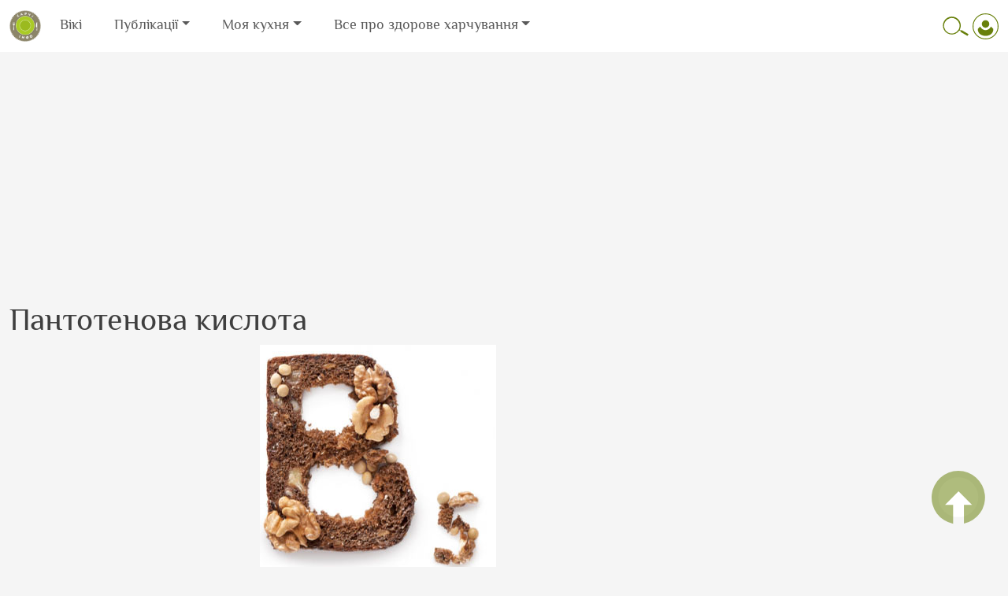

--- FILE ---
content_type: text/html; charset=UTF-8
request_url: https://harchi.info/encyclopedia/pantotenova-kyslota
body_size: 8611
content:
<!DOCTYPE html>
<html lang="uk" dir="ltr">
  <head>
    <meta charset="utf-8" />
<script async src="https://www.googletagmanager.com/gtag/js?id=G-XFDY4P9FLS"></script>
<script>window.dataLayer = window.dataLayer || [];function gtag(){dataLayer.push(arguments)};gtag("js", new Date());gtag("set", "developer_id.dMDhkMT", true);gtag("config", "G-XFDY4P9FLS", {"groups":"default","page_placeholder":"PLACEHOLDER_page_location"});gtag("config", "UA-37151547-2", {"groups":"default","anonymize_ip":true,"page_placeholder":"PLACEHOLDER_page_path"});</script>
<meta name="description" content="Пантотенова кислота відповідає за синтез гормонів у організмі, метаболізм білків, жирів та вуглеводів. Також, чи не найважливішим способом застосування пантотенової кислоти є її використання у лікувальних засобах від опіків та косметичних препаратах, оскільки вона добре всотується у шкіру при нанесенні." />
<link rel="canonical" href="https://harchi.info/encyclopedia/pantotenova-kyslota" />
<meta name="Generator" content="Drupal 10 (https://www.drupal.org)" />
<meta name="MobileOptimized" content="width" />
<meta name="HandheldFriendly" content="true" />
<meta name="viewport" content="width=device-width, initial-scale=1.0" />
<link rel="icon" href="/themes/custom/harchi10/favicon.ico" type="image/vnd.microsoft.icon" />

    <title>Пантотенова кислота | harchi.info</title>
    <link rel="stylesheet" media="all" href="/sites/default/files/css/css_ftVRjG5XbzAf9ieLOYOHOuxC0goAUsF6J3s5w5qSvwE.css?delta=0&amp;language=uk&amp;theme=harchi10&amp;include=eJxLzs_JL0rKr9BPSU1LLM0p0clILErOyDQ00Icw4pPy80uKS4oSCzBkkvNzc_PzdIori0tSc_WTEotTAX0eHXE" />
<link rel="stylesheet" media="all" href="/sites/default/files/css/css_qLTW3yoXOMyDP7PFT3GRzaLg__YrH_TZsbV2PoZkLLA.css?delta=1&amp;language=uk&amp;theme=harchi10&amp;include=eJxLzs_JL0rKr9BPSU1LLM0p0clILErOyDQ00Icw4pPy80uKS4oSCzBkkvNzc_PzdIori0tSc_WTEotTAX0eHXE" />

    
  </head>
  <body class="path-node page-node-type-encyclopedia">
        <a href="#main-content" class="visually-hidden focusable skip-link">
      Перейти до основного вмісту
    </a>
    
      <div class="dialog-off-canvas-main-canvas" data-off-canvas-main-canvas>
    <div class="">

  <header role="banner">
      <div class="region region-header">
  
    <nav class="navbar navbar-expand-lg fixed-top">
      <div class="container-fluid">
            <a href="/" rel="home" class="navbar-brand">
    <img src="/themes/custom/harchi10/logo.png" alt="Головна" width="40" height="40" id="logo" />
  </a>

  
        
    
          <button class="navbar-toggler" type="button" data-bs-toggle="collapse" data-bs-target="#navbarSupportedContent" aria-controls="navbarSupportedContent" aria-expanded="false" aria-label="Toggle navigation">
        <span class="navbar-toggler-icon"></span>
      </button>
      <div class="collapse navbar-collapse" id="navbarSupportedContent">
      <ul class="navbar-nav me-auto mb-lg-0">
                      
                                      <li class="nav-item">
        <a href="/wiki" class="nav-link" aria-current="page" data-drupal-link-system-path="wiki">Вікі</a>
              </li>
                  
                                      <li class="nav-item dropdown">
        <a href="/" class="nav-link dropdown-toggle" role="button" data-bs-toggle="dropdown" aria-expanded="false" data-drupal-link-system-path="&lt;front&gt;">Публікації</a>
                          
    
          <ul class="dropdown-menu">
                                  <li>
        <a href="/articles" class="dropdown-item" data-drupal-link-system-path="articles">Статті</a>
              </li>
                              <li>
        <a href="/blogs" class="dropdown-item" data-drupal-link-system-path="blogs">Блоги</a>
              </li>
              </ul>
      
              </li>
                  
                                      <li class="nav-item dropdown">
        <a href="/" class="nav-link dropdown-toggle" role="button" data-bs-toggle="dropdown" aria-expanded="false" data-drupal-link-system-path="&lt;front&gt;">Моя кухня</a>
                          
    
          <ul class="dropdown-menu">
                                  <li>
        <a href="/recipes" class="dropdown-item" data-drupal-link-system-path="recipes">Рецепти</a>
              </li>
                              <li>
        <a href="/how-to-freeze-food" class="dropdown-item" data-drupal-link-system-path="how-to-freeze-food">Як заморожувати їжу</a>
              </li>
              </ul>
      
              </li>
                  
                                      <li class="nav-item dropdown">
        <a href="/health" class="nav-link dropdown-toggle" role="button" data-bs-toggle="dropdown" aria-expanded="false">Все про здорове харчування</a>
                          
    
          <ul class="dropdown-menu">
                                  <li>
        <a href="/health/calculators" class="dropdown-item" data-drupal-link-system-path="health/calculators">Калькулятори</a>
              </li>
                              <li>
        <a href="/health/diets" class="dropdown-item" data-drupal-link-system-path="health/diets">Дієти</a>
              </li>
                              <li>
        <a href="/health/e-dobavky" class="dropdown-item" data-drupal-link-system-path="health/e-dobavky">Е-добавки</a>
              </li>
              </ul>
      
              </li>
              </ul>
      </div>
      



<div class="search-block-form block block-search container-inline" data-drupal-selector="search-block-form" id="block-harchi10-search-form-narrow" role="search">
  
    
      <form action="/search/node" method="get" id="search-block-form" accept-charset="UTF-8">
  <div class="js-form-item form-item js-form-type-search form-type-search js-form-item-keys form-item-keys form-no-label">
      <label for="edit-keys" class="visually-hidden">Знайти</label>
        <input title="Введіть терміни, які необхідно знайти." data-drupal-selector="edit-keys" type="search" id="edit-keys" name="keys" value="" size="15" maxlength="128" class="form-search" />

        </div>
<div data-drupal-selector="edit-actions" class="form-actions js-form-wrapper form-wrapper" id="edit-actions"><input data-drupal-selector="search-header-submit" type="submit" id="search-header-submit" value="Знайти" class="button js-form-submit form-submit" />
</div>

</form>

  </div>
<div id="block-vkhid" role="form" class="block block-user block-user-login-block">
  
    
      <form class="user-login-form" data-drupal-selector="user-login-form" action="/encyclopedia/pantotenova-kyslota?destination=/encyclopedia/pantotenova-kyslota" method="post" id="user-login-form" accept-charset="UTF-8">
  <div class="js-form-item form-item js-form-type-textfield form-type-textfield js-form-item-name form-item-name">
      <label for="edit-name" class="js-form-required form-required">Ім'я користувача або емейл</label>
        <input autocorrect="none" autocapitalize="none" spellcheck="false" autocomplete="username" data-drupal-selector="edit-name" aria-describedby="edit-name--description" type="text" id="edit-name" name="name" value="" size="15" maxlength="60" class="form-text required" required="required" aria-required="true" />

            <div id="edit-name--description" class="description">
      Для входу на сайт ви можете використати як ім'я користувача, так і ваш емейл
    </div>
  </div>
<div class="js-form-item form-item js-form-type-password form-type-password js-form-item-pass form-item-pass">
      <label for="edit-pass" class="js-form-required form-required">Пароль</label>
        <input autocomplete="current-password" data-drupal-selector="edit-pass" type="password" id="edit-pass" name="pass" size="15" maxlength="128" class="form-text required" required="required" aria-required="true" />

        </div>
<input autocomplete="off" data-drupal-selector="form-oajyxiq54hy7qn0jjqpj16mdqzl8s5rt7vqcdkb43jy" type="hidden" name="form_build_id" value="form-OaJyxIq54Hy7QN0jJQpj16MdqzL8S5Rt7vQcDKb43JY" />
<input data-drupal-selector="edit-user-login-form" type="hidden" name="form_id" value="user_login_form" />
<div data-drupal-selector="edit-actions" class="form-actions js-form-wrapper form-wrapper" id="edit-actions--2"><input data-drupal-selector="edit-submit" type="submit" id="edit-submit" name="op" value="Вхід" class="button js-form-submit form-submit" />
</div>

</form>
<div class="item-list"><ul><li><a href="/user/register" title="Створити новий обліковий запис користувача." class="create-account-link">Реєстрація</a></li><li><a href="/user/password" title="Надіслати вказівки по скиданню паролю електронною поштою." class="request-password-link">Скинути пароль</a></li></ul></div>
  </div>

          <a href="#" data-bs-toggle="modal" data-bs-target="#searchModal" id="header-search-link">
            <svg xmlns="http://www.w3.org/2000/svg" viewBox="0 -1 37.8 29" width="40" height="27"><title>Пошук по сайту</title><path d="M25.1,18.4l-1.4,2.4,9.8,5.7,1.4-2.4ZM23,17.9a12.2,12.2,0,1,0-.7,1.2l1.1.6.7-1.2Zm-1.7,0A10.6,10.6,0,1,1,17.4,3.5,10.6,10.6,0,0,1,21.3,18Z" style="fill-rule:evenodd"></path></svg>
          </a>
          <a href="#" data-bs-toggle="modal" data-bs-target="#profileModal" id="header-user-link">
            <svg xmlns="http://www.w3.org/2000/svg" viewBox="0 0 29 29" width="33" height="33"><title>Вхід на сайт</title><g><g><path d="M14.5,18.7c-4.1,0-6-4.1-6-4.1L5.9,17.3c-.3,4.8,3.6,7.8,8.6,7.8s8.9-3,8.6-7.8l-2.6-2.6S18.6,18.7,14.5,18.7Z" style="fill:#68800b;stroke:none !important;"/><circle cx="14.5" cy="11.8" r="4.2" style="fill:#68800b;stroke:none !important;"/><circle cx="14.5" cy="14.5" r="14" style="fill:none !important;stroke:#68800b;stroke-miterlimit:10"/></g></g></svg>
          </a>
      </div>
    </nav>
   
    <div class="modal" tabindex="-1" id="searchModal">
      <div class="modal-dialog">
        <div class="modal-content">
          <div class="modal-header">
            <h5 class="modal-title">Що хочете знайти?</h5>
            <button type="button" class="btn-close" data-bs-dismiss="modal" aria-label="Закрити"></button>
          </div>
          <div class="modal-body"></div>
        </div>
      </div>
    </div>

          <div class="modal" tabindex="-1" id="profileModal">
        <div class="modal-dialog">
          <div class="modal-content">
            <div class="modal-header">
              <h5 class="modal-title">Вхід на сайт</h5>
              <button type="button" class="btn-close" data-bs-dismiss="modal" aria-label="Закрити"></button>
            </div>
            <div class="modal-body">
              
            </div>
            <div class="modal-footer">
              <a href="/user/register"class="btn button-white">Реєстрація</a>
              <a href="/user/password" class="btn button-white">Нагадати пароль</a>
            </div>
          </div>
        </div>
      </div>
    



  </header>

  <div class="content-top">
    <div>
        <div class="region region-content-top">
    <div data-drupal-messages-fallback class="hidden"></div>

  </div>

    </div>
  </div>

  <main role="main">
    <a id="main-content" tabindex="-1"></a>
    <div class="page-content-header">
      <div class="container">
          <div class="row">
                <div class="col-12">
                  <div style="text-align:center;">
                    <script async src="https://pagead2.googlesyndication.com/pagead/js/adsbygoogle.js?client=ca-pub-8242954632168399"
                        crossorigin="anonymous"></script>
                    <!-- Heder banner v2 [previously link ad unit] -->
                    <ins class="adsbygoogle"
                        style="display:block"
                        data-ad-client="ca-pub-8242954632168399"
                        data-ad-slot="2705726646"
                        data-ad-format="auto"
                        data-full-width-responsive="true"></ins>
                    <script>
                        (adsbygoogle = window.adsbygoogle || []).push({});
                    </script>
                  </div>       	
                </div>
            </div>
        </div>
    </div>

    <div class="container site-content">
      <div class="row">
        <div class="col-md-12 col-lg-8 col-xl-9">
                        <div class="region region-content">

      <div id="block-harchi10-page-title" class="block block-core block-page-title-block">
  
    
      
  <h1 class="page-title"><span class="field field--name-title field--type-string field--label-hidden">Пантотенова кислота</span>
</h1>


  </div>
<div id="block-harchi10-harchi-v2-system-main" class="block block-system block-system-main-block">
  
    
      






  <article data-history-node-id="647" class="node node--type-encyclopedia node--view-mode-full">

    
        

    <div class="node__content">
      
            <div class="field field--name-field-libr-main-image field--type-image field--label-hidden field__item">
<a href="https://harchi.info/sites/default/files/library/vitamin-b5.jpg" aria-label="{&quot;title&quot;:&quot;Вітамін В5&quot;,&quot;alt&quot;:&quot;Вітамін В5&quot;}" role="button"  title="Вітамін В5" data-colorbox-gallery="gallery-encyclopedia-647-ZaYO72HyHCM" class="colorbox" aria-controls="colorbox-8b_D8M3Jbpk" data-cbox-img-attrs="{&quot;title&quot;:&quot;Вітамін В5&quot;,&quot;alt&quot;:&quot;Вітамін В5&quot;}"><img id="colorbox-8b_D8M3Jbpk" src="/sites/default/files/library/vitamin-b5.jpg" width="300" height="300" alt="Вітамін В5" title="Вітамін В5" loading="lazy" />
</a>
</div>
      
            <div class="clearfix text-formatted field field--name-body field--type-text-with-summary field--label-hidden field__item"><p><strong>Інші назви:</strong> <strong>вітамін В5</strong>, вітамін В3 (рос.).</p><p><strong>Група:</strong> водорозчинні вітаміни.</p><p><strong>Хімічна формула:</strong> <img src="[data-uri]" style="height: 20px; width: 80px;"></p><p><strong>Фізичні властивості:</strong> в'язка рідина світло-жовтого кольору, добре розчинна у воді, нестійка.</p><h3><strong>Значення для організму</strong></h3><ul><li><strong>пантотенова кислота</strong> відповідає за синтез у організмі гормонів (наднирніків, статевих, росту), незамінних жирних кислот, гемоглобіну, <a href="http://harchi.info/encyclopedia/holesteryn">холестерину</a>, ацетилхоліну і гістаміну;</li><li><strong>вітамін В5</strong> як складова коферменту <a href="http://harchi.info/encyclopedia/vitamin">вітаміну А</a>, відповідає за метаболізм <a href="http://harchi.info/encyclopedia/bilky">білків</a>, <a href="harchi.info/encyclopedia/vuglevody">вуглеводів</a> і <a href="http://harchi.info/encyclopedia/nenasycheni-zhyrni-kysloty">жирних кислот</a>, а також, активує окисно-відновні реакції у клітинах тканин організму.</li><li><strong>пантотенова кислота</strong> входить до складу лікувальних засобів від опіків та косметичних препаратів, оскільки вона є єдиним вітаміном, що всотується у шкіру при нанесенні.</li></ul><h3><strong>Потреба організму</strong></h3><ul><li>10-12 мг/добу;</li><li>для вагітних та жінок в період лактації 15-20 мг/добу;</li><li>для дітей - 3-7 мг/добу.</li></ul><h3><strong>Симптоми дефіциту</strong></h3><p>Стомлюваність, розлади сну, депресія, нудота, головні болі, м'язеві болі, диспепсичні розлади, оніміння пальців на ногах, захворювання тонкого кишечника, виразка 12-палої кишки, послаблення імунітету.</p><h3><strong>Симптоми надлишку</strong></h3><p>Загалом, надлишок <strong>пантотенової кислоти</strong> своєчасно виводяться із організму. У окремих випадках можуть спостерігатися діарея або затримка рідини в організмі.</p><h3><strong>Джерела пантотенової кислоти</strong></h3><p><strong>Рослинні</strong></p><p>Цільнозернові продукти, бобові, цвітна капуста, крупи (гречка та вівсянка), листяні зелені овочі, фундук, дріжджі.</p><p><strong>Тваринні</strong></p><p>Нирки, печінка, мозок, серце, молоко і молочні продукти, яйця, птиця.</p></div>
      
    </div>

    <hr/>
    <div class="content-header container-fluid">
      <div class="row">
        <div class="submitted col-md-8 col-6">
                      <span class="field field--name-created field--type-created field--label-hidden"><time datetime="2014-10-04T14:30:44+03:00" title="субота, жовтня 4, 2014 - 14:30" class="datetime">сб, 10/04/2014 - 14:30</time>
</span>

            
                  </div>
        <div class="links col-md-4 col-6 text-end">
          <div class="bookmark-button-wraper submitted">
            <span class="d-md-inline-block">
              6519 переглядів
            </span>
          </div>
        </div>
      </div>
    </div>
    <hr/>

    

  </article>

  </div>


  </div>

                  </div>
        <div class="col-md-12 col-lg-4 col-xl-3">
          <aside class="" role="complementary">
            <script async src="https://pagead2.googlesyndication.com/pagead/js/adsbygoogle.js?client=ca-pub-8242954632168399"
                crossorigin="anonymous"></script>
            <!-- Right sidebar top -->
            <ins class="adsbygoogle"
                style="display:block"
                data-ad-client="ca-pub-8242954632168399"
                data-ad-slot="7283744833"
                data-ad-format="auto"
                data-full-width-responsive="true"></ins>
            <script>
                (adsbygoogle = window.adsbygoogle || []).push({});
            </script>
                      </aside>
        </div>
      </div>    
    </div>
  </main>

      <footer role="contentinfo">
      
<div class="region region-footer container">
  <div class="row">
    <div class="col-12 col-md-2 col-lg-2 col-xl-1 footer-social-block">
      <a href="https://www.facebook.com/harchi.info" class="social-facebook-btn" alt="Harchi.info Facebook" title="Harchi.info Facebook" target="_blank">
        <svg width="38" height="38" xmlns="http://www.w3.org/2000/svg" viewBox="0 0 38 38"><title>Harchi.info Facebook</title><path d="M28.6,38H9.4A9.4,9.4,0,0,1,0,28.6V9.4A9.4,9.4,0,0,1,9.4,0H28.6A9.4,9.4,0,0,1,38,9.4V28.6A9.4,9.4,0,0,1,28.6,38ZM9.4,1A8.4,8.4,0,0,0,1,9.4V28.6A8.4,8.4,0,0,0,9.4,37H28.6A8.4,8.4,0,0,0,37,28.6V9.4A8.4,8.4,0,0,0,28.6,1Z" style="fill:#68800b"/><path d="M19,33H13V13.5c0-4.1,3.1-8.2,8.9-8.2h3v6h-3c-2.5,0-2.9,1.4-2.9,2.2Z" style="fill:#68800b"/><rect x="10" y="16" width="14" height="6" style="fill:#68800b"/></svg>
      </a>
      <a href="" class="social-btn social-telegram-btn" alt="Telegram" title="Telegram"></a>
    </div>
    
    <div class="col-6 col-md-5 col-lg-5 col-xl-3 footer-links-block">
      <a href="/">На головну</a>
      <a href="/encyclopedia">Енциклопедія</a>
      <a href="/articles">Статті</a>
      <a href="/blog">Блоги</a>
      <a href="/health">Здорове харчування</a>
    </div>

    <div class="col-6 col-md-5 col-lg-5 col-xl-3 footer-links-block">
      <a href="/rules">Правила сайту</a>
      <a href="/advertisement">Реклама на сайті</a>
      <a href="/contact">Контакти</a>
      <a href="/search">Пошук по сайту</a>
      <a href="/about">Про нас</a>
    </div>
    
    <div class="col-12 col-md-12 col-lg-12 col-xl-5 footer-use-materials-block">
        <a href="https://harchi.info" class="footer-logo d-sm-none d-md-none d-lg-inline"><img src="/themes/custom/harchi10/logo.png" width="120" height="120" alt="Harchi.info logo" title="Harchi.info"></a>
        <span class="">
            ©harchi.info 2013-2023. Всі права на матеріали що розміщені на сайті належать власникам сайту або відповідним авторам чи правовласникам. При використанні будь-яких матеріалів з даного сайту на інших інтернет ресурсах, обов'язково вказуйте посилання на наш сайт
        </span>
    </div>
  </div>
  <div class="row">
          <div id="block-harchi10-harchi-v2-block-22" class="block block-block-content block-block-contentec60764e-764d-42f7-a232-8cbc36fa9035">
  
    
      
            <div class="clearfix text-formatted field field--name-body field--type-text-with-summary field--label-hidden field__item"><div style="float: left; margin-top: 6px;"><!-- I.UA counter --><a id="i-ua-counter" href="https://www.i.ua/" target="_blank" onclick="this.href='https://i.ua/r.php?201521';" title="Rated by I.UA">
<script type="text/javascript"><!--
iS='http'+(window.location.protocol=='https:'?'s':'')+
'://r.i.ua/s?u201521&p24&n'+Math.random();
iD=document;if(!iD.cookie)iD.cookie="b=b; path=/";if(iD.cookie)iS+='&c1';
iS+='&d'+(screen.colorDepth?screen.colorDepth:screen.pixelDepth)
+"&w"+screen.width+'&h'+screen.height;
iT=iR=iD.referrer.replace(iP=/^[a-z]*:\/\//,'');iH=window.location.href.replace(iP,'');
((iI=iT.indexOf('/'))!=-1)?(iT=iT.substring(0,iI)):(iI=iT.length);
if(iT!=iH.substring(0,iI))iS+='&f'+escape(iR);
iS+='&r'+escape(iH);
document.getElementById('i-ua-counter').innerHTML  = '<img src="'+iS+'" border="0" width="88" height="31" alt="i.ua counter" />';
//--></script></a><!-- End of I.UA counter --></div></div>
      
  </div>

        <!--$block = module_invoke('block', 'block_view', '22');
    print render($block['content']);-->
  </div>
</div>


<p id="back-top">
  <a href="#top"><span>
    <svg xmlns="http://www.w3.org/2000/svg" viewBox="-1 -1 72 72"><defs></defs><title>На гору</title><circle style="fill:#fff;" cx="34.92" cy="34.58" r="26"/><path style="fill:#68800b;opacity:0.53;" d="M34.92,0a34.92,34.92,0,0,0-6.79,69.17V44.52H17.56L35.19,26.89,52.83,44.52H42.26V69.05A34.92,34.92,0,0,0,34.92,0Z"/></svg>
  </span></a>
</p>
    </footer>
  
</div>

  </div>

    
    <script type="application/json" data-drupal-selector="drupal-settings-json">{"path":{"baseUrl":"\/","pathPrefix":"","currentPath":"node\/647","currentPathIsAdmin":false,"isFront":false,"currentLanguage":"uk"},"pluralDelimiter":"\u0003","suppressDeprecationErrors":true,"google_analytics":{"account":"G-XFDY4P9FLS","trackOutbound":true,"trackMailto":true,"trackTel":true,"trackDownload":true,"trackDownloadExtensions":"7z|aac|arc|arj|asf|asx|avi|bin|csv|doc(x|m)?|dot(x|m)?|exe|flv|gif|gz|gzip|hqx|jar|jpe?g|js|mp(2|3|4|e?g)|mov(ie)?|msi|msp|pdf|phps|png|ppt(x|m)?|pot(x|m)?|pps(x|m)?|ppam|sld(x|m)?|thmx|qtm?|ra(m|r)?|sea|sit|tar|tgz|torrent|txt|wav|wma|wmv|wpd|xls(x|m|b)?|xlt(x|m)|xlam|xml|z|zip","trackColorbox":true},"statistics":{"data":{"nid":"647"},"url":"\/core\/modules\/statistics\/statistics.php"},"colorbox":{"opacity":"0.85","current":"{current} \u0437 {total}","previous":"\u00ab \u041f\u043e\u043f\u0435\u0440\u0435\u0434\u043d\u044f","next":"\u041d\u0430\u0441\u0442\u0443\u043f\u043d\u0430 \u00bb","close":"Close","maxWidth":"98%","maxHeight":"98%","fixed":true,"mobiledetect":true,"mobiledevicewidth":"480px"},"ajaxTrustedUrl":{"form_action_p_pvdeGsVG5zNF_XLGPTvYSKCf43t8qZYSwcfZl2uzM":true,"\/search\/node":true},"user":{"uid":0,"permissionsHash":"a86e1a18d81c806504582516f72a7cb9e80100274aee1bdc72c41f74edb609bc"}}</script>
<script src="/sites/default/files/js/js_tBDoxoszt2VoKJeUu2OK1xWL9AJQbjm5UmIjfRZKBn8.js?scope=footer&amp;delta=0&amp;language=uk&amp;theme=harchi10&amp;include=eJxlzG0KgCAQhOELSdaJYl0rhdUR3aBuH_RBUP8e3oFhCKrDZvmGeWD9NNMqahZgkWmkTLJr5Ga_wQSqHOLQ2wujA7RppfJbGCkhm6aksZ1nvq6FpHvLAXuXOUs"></script>
<script src="https://unpkg.com/@popperjs/core@2"></script>
<script src="/sites/default/files/js/js_YYs0gcyDn8NdFrts-m0OaLzTqDj_tSIILbuB2s5MIds.js?scope=footer&amp;delta=2&amp;language=uk&amp;theme=harchi10&amp;include=eJxlzG0KgCAQhOELSdaJYl0rhdUR3aBuH_RBUP8e3oFhCKrDZvmGeWD9NNMqahZgkWmkTLJr5Ga_wQSqHOLQ2wujA7RppfJbGCkhm6aksZ1nvq6FpHvLAXuXOUs"></script>

  </body>
</html>


--- FILE ---
content_type: text/html; charset=utf-8
request_url: https://www.google.com/recaptcha/api2/aframe
body_size: 267
content:
<!DOCTYPE HTML><html><head><meta http-equiv="content-type" content="text/html; charset=UTF-8"></head><body><script nonce="kdjEqfMgN_FOh-BMLurZhA">/** Anti-fraud and anti-abuse applications only. See google.com/recaptcha */ try{var clients={'sodar':'https://pagead2.googlesyndication.com/pagead/sodar?'};window.addEventListener("message",function(a){try{if(a.source===window.parent){var b=JSON.parse(a.data);var c=clients[b['id']];if(c){var d=document.createElement('img');d.src=c+b['params']+'&rc='+(localStorage.getItem("rc::a")?sessionStorage.getItem("rc::b"):"");window.document.body.appendChild(d);sessionStorage.setItem("rc::e",parseInt(sessionStorage.getItem("rc::e")||0)+1);localStorage.setItem("rc::h",'1764406188433');}}}catch(b){}});window.parent.postMessage("_grecaptcha_ready", "*");}catch(b){}</script></body></html>